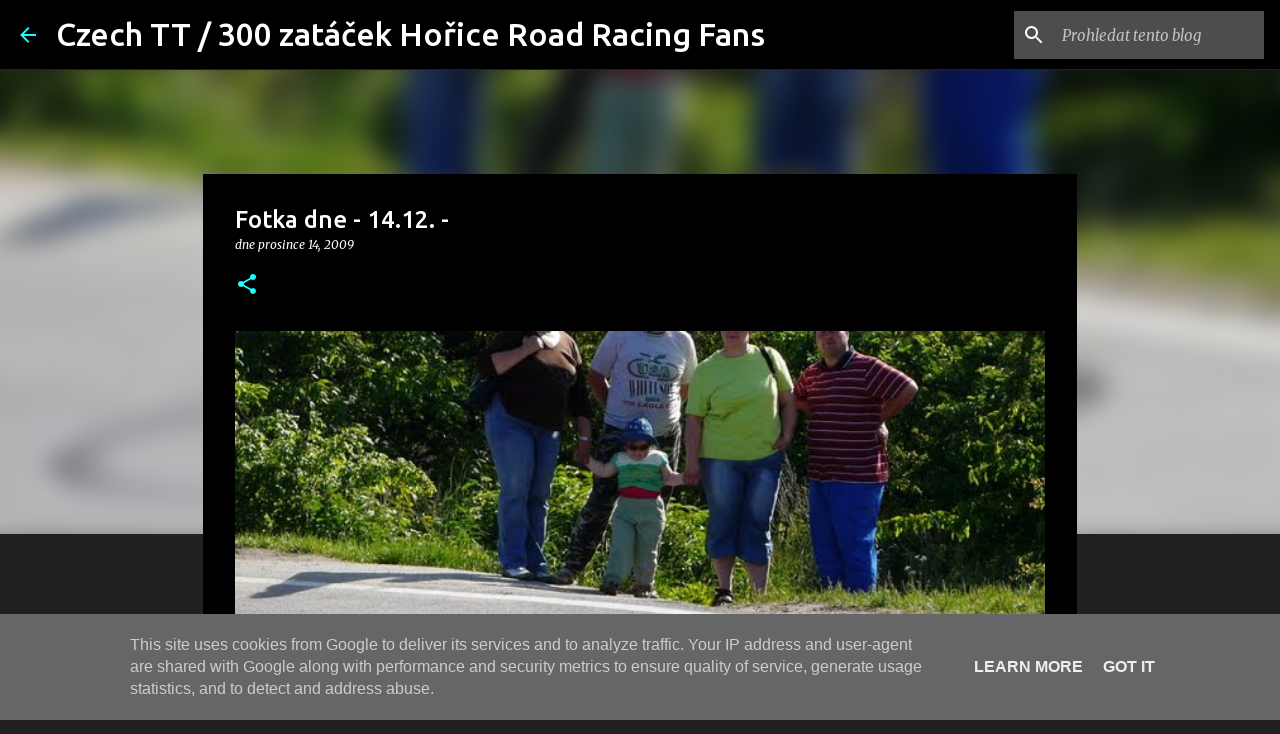

--- FILE ---
content_type: text/html; charset=utf-8
request_url: https://www.google.com/recaptcha/api2/aframe
body_size: 265
content:
<!DOCTYPE HTML><html><head><meta http-equiv="content-type" content="text/html; charset=UTF-8"></head><body><script nonce="oil2SB2FtOc0jwop68LHFg">/** Anti-fraud and anti-abuse applications only. See google.com/recaptcha */ try{var clients={'sodar':'https://pagead2.googlesyndication.com/pagead/sodar?'};window.addEventListener("message",function(a){try{if(a.source===window.parent){var b=JSON.parse(a.data);var c=clients[b['id']];if(c){var d=document.createElement('img');d.src=c+b['params']+'&rc='+(localStorage.getItem("rc::a")?sessionStorage.getItem("rc::b"):"");window.document.body.appendChild(d);sessionStorage.setItem("rc::e",parseInt(sessionStorage.getItem("rc::e")||0)+1);localStorage.setItem("rc::h",'1768542804154');}}}catch(b){}});window.parent.postMessage("_grecaptcha_ready", "*");}catch(b){}</script></body></html>